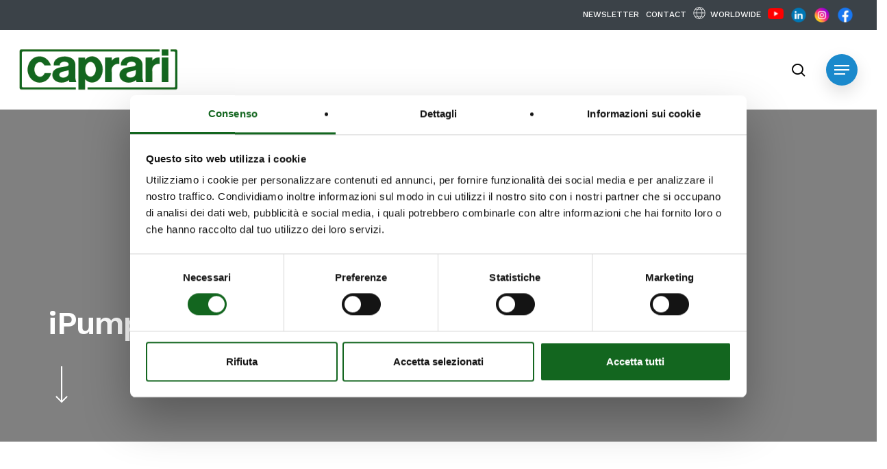

--- FILE ---
content_type: text/css; charset=UTF-8
request_url: https://www.caprari.com/wp-content/cache/min/1/wp-content/plugins/image-hover-effects-ultimate-visual-composer/asset/frontend/css/style.css?ver=1769076040
body_size: 311
content:
.oxi-addons-container{width:100%;position:relative;display:flex}.oxi-addons-container-flipbox-preloader{opacity:0}.oxi-addons-container.oxi-addons-container-flipbox-preloader.oxi-addons-container-flipbox-loaded{opacity:1}.oxilab-flip-box-wrapper{width:100%;float:left;position:relative}.oxilab-flip-box-wrapper *{-webkit-transition:all 0.5s ease-in-out;-moz-transition:all 0.5s ease-in-out;transition:all 0.5s ease-in-out;text-decoration:none;box-sizing:border-box}.oxilab-button-data{line-height:1.2}.oxilab-flip-box-col-1,.oxilab-carousel-property{width:100%;float:left}.oxilab-flip-box-col-2{width:50%;float:left}.oxilab-flip-box-col-3{width:33.33%;float:left}.oxilab-flip-box-col-4{width:25%;float:left}.oxilab-flip-box-col-5{width:20%;float:left}.oxilab-flip-box-col-6{width:16.66%;float:left}@media only screen and (min-width:601px)and (max-width:900px){.oxilab-flip-box-col-6,.oxilab-flip-box-col-5{width:33.33%}.oxilab-flip-box-col-4,.oxilab-flip-box-col-3{width:50%}.image-ultimate-responsive-2{width:100%}}@media only screen and (max-width:600px){.oxilab-flip-box-col-6,.oxilab-flip-box-col-5{width:50%}.oxilab-flip-box-col-4,.oxilab-flip-box-col-3{width:100%}.oxilab-flip-box-col-2{width:100%}}@media only screen and (max-width:400px){.oxilab-flip-box-col-6,.oxilab-flip-box-col-5{width:100%}}.owl-item .oxilab-flip-box-col-1,.owl-item .oxilab-flip-box-col-2,.owl-item .oxilab-flip-box-col-3,.owl-item .oxilab-flip-box-col-4,.owl-item .oxilab-flip-box-col-5,.owl-item .oxilab-flip-box-col-6{width:100%}.oxilab-flip-box-body-absulote{position:absolute;top:0;left:0;width:100%;height:100%;display:block}.oxilab-flip-box-flip{display:inline-block;position:relative;width:100%;height:100%}.oxilab-flip-box-flip .oxilab-flip-box-style-data{-webkit-perspective:1000px;-moz-perspective:1000px;perspective:1000px;-webkit-transform:translateZ(0);transform:translateZ(0);-webkit-transition-property:none;transition-property:none;transition-duration:500ms;-webkit-transition-duration:500ms;width:100%;position:relative;height:100%}.oxilab-flip-box-style{position:relative;transform-style:preserve-3d;-webkit-transform-style:preserve-3d}.oxilab-flip-box-style,.oxilab-flip-box-front,.oxilab-flip-box-back,.oxilab-flip-box-xflank,.oxilab-flip-box-yflank{width:100%;height:100%;box-sizing:border-box;-moz-backface-visibility:hidden;backface-visibility:hidden;-webkit-backface-visibility:hidden;transition-property:transform;-webkit-transition-property:transform}.easing_easeInOutExpo *{transition-timing-function:cubic-bezier(1,0,0,1);-webkit-transition-timing-function:cubic-bezier(1,0,0,1)}.easing_easeInOutCirc *{transition-timing-function:cubic-bezier(.785,.135,.15,.86);-webkit-transition-timing-function:cubic-bezier(.785,.135,.15,.86)}.easing_easeOutBack *{transition-timing-function:cubic-bezier(.175,.885,.32,1.275);-webkit-transition-timing-function:cubic-bezier(.175,.885,.32,1.275)}.oxilab-flip-box-front{position:relative}.oxilab-flip-box-back,.oxilab-flip-box-xflank,.oxilab-flip-box-yflank{position:absolute;left:0;top:0}.oxilab-flip-box-flip:hover .oxilab-flip-box-front,.oxilab-flip-box-flip.active .oxilab-flip-box-front{z-index:-1}.oxilab-flip-box-flip:hover .oxilab-flip-box-front,.oxilab-flip-box-flip.active .oxilab-flip-box-front{z-index:1}.oxilab-flip-box-flip-bottom-to-top .oxilab-flip-box-front{transform:rotateX(0deg);-webkit-transform:rotateX(0deg)}.oxilab-flip-box-flip-bottom-to-top .oxilab-flip-box-back{transform:rotateX(-180deg);-webkit-transform:rotateX(-180deg)}.oxilab-flip-box-flip-bottom-to-top.active .oxilab-flip-box-front,.oxilab-flip-box-flip-bottom-to-top:hover .oxilab-flip-box-front{transform:rotateX(180deg);-webkit-transform:rotateX(180deg)}.oxilab-flip-box-flip-bottom-to-top.active .oxilab-flip-box-back,.oxilab-flip-box-flip-bottom-to-top:hover .oxilab-flip-box-back{transform:rotateX(0deg);-webkit-transform:rotateX(0deg)}.oxilab-flip-box-flip-left-to-right .oxilab-flip-box-front{transform:rotateY(0deg);-webkit-transform:rotateY(0deg)}.oxilab-flip-box-flip-left-to-right .oxilab-flip-box-back{transform:rotateY(-180deg);-webkit-transform:rotateY(-180deg)}.oxilab-flip-box-flip-left-to-right.active .oxilab-flip-box-front,.oxilab-flip-box-flip-left-to-right:hover .oxilab-flip-box-front{transform:rotateY(180deg);-webkit-transform:rotateY(180deg)}.oxilab-flip-box-flip-left-to-right.active .oxilab-flip-box-back,.oxilab-flip-box-flip-left-to-right:hover .oxilab-flip-box-back{transform:rotateY(0deg);-webkit-transform:rotateY(0deg)}.oxilab-flip-box-flip-right-to-left .oxilab-flip-box-front{transform:rotateY(0deg);-webkit-transform:rotateY(0deg)}.oxilab-flip-box-flip-right-to-left .oxilab-flip-box-back{transform:rotateY(180deg);-webkit-transform:rotateY(180deg)}.oxilab-flip-box-flip-right-to-left.active .oxilab-flip-box-front,.oxilab-flip-box-flip-right-to-left:hover .oxilab-flip-box-front{transform:rotateY(-180deg);-webkit-transform:rotateY(-180deg)}.oxilab-flip-box-flip-right-to-left.active .oxilab-flip-box-back,.oxilab-flip-box-flip-right-to-left:hover .oxilab-flip-box-back{transform:rotateY(0deg);-webkit-transform:rotateY(0deg)}.oxilab-flip-box-flip-top-to-bottom .oxilab-flip-box-front{transform:rotateX(0deg);-webkit-transform:rotateX(0deg)}.oxilab-flip-box-flip-top-to-bottom .oxilab-flip-box-back{transform:rotateX(180deg);-webkit-transform:rotateX(180deg)}.oxilab-flip-box-flip-top-to-bottom.active .oxilab-flip-box-front,.oxilab-flip-box-flip-top-to-bottom:hover .oxilab-flip-box-front{transform:rotateX(-180deg);-webkit-transform:rotateX(-180deg)}.oxilab-flip-box-flip-top-to-bottom.active .oxilab-flip-box-back,.oxilab-flip-box-flip-top-to-bottom:hover .oxilab-flip-box-back{transform:rotateX(0deg);-webkit-transform:rotateX(0deg)}

--- FILE ---
content_type: application/javascript; charset=UTF-8
request_url: https://www.caprari.com/wp-content/cache/min/1/wp-content/plugins/image-hover-effects-ultimate-visual-composer/asset/frontend/js/jquery.js?ver=1769076040
body_size: 1413
content:
jQuery.noConflict();(function($){'use strict';var InitWaypointAnimations=(function(){function onScrollInitAnimation(items,container,options){const containerOffset=(container)?container.attr("sa-data-animation-offset")||options.offset:null;items.each(function(){const element=$(this),animationClass=element.attr("sa-data-animation"),animationDelay=element.attr("sa-data-animation-delay")||options.delay,animationDuration=element.attr("sa-data-animation-duration")||options.delay,animationOffset=element.attr("sa-data-animation-offset")||options.offset;element.css({"-webkit-animation-delay":animationDelay,"-moz-animation-delay":animationDelay,"animation-delay":animationDelay,"animation-duration":animationDuration});const trigger=(container)?container:element;trigger.waypoint(function(){element.addClass("animated").addClass(animationClass)},{triggerOnce:!0,offset:containerOffset||animationOffset})})}
function InitWaypointAnimations(defaults){if(!defaults){defaults={}}
const options={offset:defaults.offset||"90%",delay:defaults.delay||"0ms",animateClass:defaults.animateClass||"sa-data-animation",animateGroupClass:defaults.animateGroupClass||"sa-data-animation-group"}
const animateGroupClassSelector=classToSelector(options.animateGroupClass);const animateClassSelector=classToSelector(options.animateClass);$(animateGroupClassSelector).each((index,group)=>{const container=$(group);const items=$(group).find(animateClassSelector);onScrollInitAnimation(items,container,options)});$(animateClassSelector).filter((index,element)=>{return $(element).parents(animateGroupClassSelector).length===0}).each((index,element)=>{onScrollInitAnimation($(element),null,options)})}
function classToSelector(className){return"."+className}
return InitWaypointAnimations}());$(document).ready(function(){InitWaypointAnimations()});$("[sa-data-animation]").each(function(index,value){if($(this).attr('sa-data-animation')!==''){$(this).addClass('sa-data-animation')}});function OxiAddonsEqualHeightWidth(data){var cw=$(data).outerWidth();var ch=$(data).outerHeight();if(cw>ch){$(data).css({"height":cw+"px"});$(data).css({"width":cw+"px"})}else{$(data).css({"height":ch+"px"});$(data).css({"width":ch+"px"})}}
setTimeout(function(){OxiAddonsEqualHeightWidth($(".OxiAddonsEqualHeightWidth"))},1500);function oxiequalHeight(group){var tallest=0;group.each(function(){thisHeight=$(this).height();if(thisHeight>tallest){tallest=thisHeight}});group.height(tallest)}
setTimeout(function(){oxiequalHeight($(".oxiequalHeight"))},1500);function oxiequalouterHeight(group){var tallest=0;group.each(function(){thisHeight=$(this).outerHeight();if(thisHeight>tallest){tallest=thisHeight}});group.outerHeight(tallest)}
setTimeout(function(){oxiequalouterHeight($(".oxiequalouterHeight"))},1500);$('.oxi-addons-button-admin-style').each(function(){var data=$(this).attr('oxidata');$("#"+data).css("transition","none");$("#"+data).slideUp()});$(".oxi-addons-button-flex-box .oxi-addons-button-admin-style:first-child").each(function(){$(this).addClass("oxi-active");var firstchildclass=$(this).attr("oxidata");$("#"+firstchildclass).slideDown()});$(".oxi-addons-button-admin-style").on("click",function(){$(this).siblings().removeClass("oxi-active");$(this).addClass("oxi-active");$(this).siblings().each(function(){var idvalue=$(this).attr("oxidata");$("#"+idvalue).fadeOut()});var datavalue=$(this).attr("oxidata");$("#"+datavalue).fadeIn()});var namespace='jquery-Oxiplate';$("[oxi-addons-d-animation]").each(function(index,value){$(this).addClass($(this).attr("oxi-addons-d-animation"))});function OxiPlate($element,options){this.config(options);this.$container=$element;if(this.options.element){if(typeof this.options.element==='string'){this.$element=this.$container.find(this.options.element)}else{this.$element=$(this.options.element)}}else{this.$element=$element}
this.originalTransform=this.$element.css('transform');this.$container.on('mouseenter.'+namespace,this.onMouseEnter.bind(this)).on('mouseleave.'+namespace,this.onMouseLeave.bind(this)).on('mousemove.'+namespace,this.onMouseMove.bind(this))}
OxiPlate.prototype.config=function(options){this.options=$.extend({inverse:!1,perspective:500,maxRotation:10,animationDuration:200},this.options,options)};OxiPlate.prototype.destroy=function(){this.$element.css('transform',this.originalTransform);this.$container.off('.'+namespace)};OxiPlate.prototype.update=function(offsetX,offsetY,duration){var rotateX;var rotateY;if(offsetX||offsetX===0){var height=this.$container.outerHeight();var py=(offsetY-height/2)/(height/2);rotateX=this.round(this.options.maxRotation*-py)}else{rotateY=0}
if(offsetY||offsetY===0){var width=this.$container.outerWidth();var px=(offsetX-width/2)/(width/2);rotateY=this.round(this.options.maxRotation*px)}else{rotateX=0}
if(this.options.inverse){rotateX*=-1;rotateY*=-1}
if(duration){this.animate(rotateX,rotateY,duration)}else if(this.animation&&this.animation.remaining){this.animation.targetX=rotateX;this.animation.targetY=rotateY}else{this.transform(rotateX,rotateY)}};OxiPlate.prototype.reset=function(duration){this.update(null,null,duration)};OxiPlate.prototype.transform=function(rotateX,rotateY){this.currentX=rotateX;this.currentY=rotateY;this.$element.css('transform',(this.originalTransform&&this.originalTransform!=='none'?this.originalTransform+' ':'')+'perspective('+this.options.perspective+'px) '+'rotateX('+rotateX+'deg) rotateY('+rotateY+'deg)')};OxiPlate.prototype.animate=function(rotateX,rotateY,duration){if(duration){this.animation=this.animation||{};var remaining=this.animation.remaining;this.animation.time=performance.now();this.animation.remaining=duration||null;this.animation.targetX=rotateX;this.animation.targetY=rotateY;if(!remaining){requestAnimationFrame(this.onAnimationFrame.bind(this))}}else{this.transform(rotateX,rotateY)}};OxiPlate.prototype.round=function(number){return Math.round(number*1000)/1000};OxiPlate.prototype.offsetCoords=function(event){var offset=this.$container.offset();return{x:event.pageX-offset.left,y:event.pageY-offset.top}};OxiPlate.prototype.onAnimationFrame=function(timestamp){this.animation=this.animation||{};var delta=timestamp-(this.animation.time||0);this.animation.time=timestamp;var duration=this.animation.remaining||0;var percent=Math.min(delta/duration,1);var currentX=this.currentX||0;var currentY=this.currentY||0;var targetX=this.animation.targetX||0;var targetY=this.animation.targetY||0;var rotateX=this.round(currentX+(targetX-currentX)*percent);var rotateY=this.round(currentY+(targetY-currentY)*percent);this.transform(rotateX,rotateY);var remaining=duration-delta;this.animation.remaining=remaining>0?remaining:null;if(remaining>0){requestAnimationFrame(this.onAnimationFrame.bind(this))}};OxiPlate.prototype.onMouseEnter=function(event){var offset=this.offsetCoords(event);this.update(offset.x,offset.y,this.options.animationDuration)};OxiPlate.prototype.onMouseLeave=function(event){this.reset(this.options.animationDuration)};OxiPlate.prototype.onMouseMove=function(event){var offset=this.offsetCoords(event);this.update(offset.x,offset.y)};$.fn.Oxiplate=function(options){return this.each(function(){var $element=$(this);var Oxiplate=$element.data(namespace);if(options==='remove'){Oxiplate.destroy();$element.data(namespace,null)}else{if(!Oxiplate){Oxiplate=new OxiPlate($element,options);$element.data(namespace,Oxiplate);Oxiplate.reset()}else{Oxiplate.config(options)}}})}})(jQuery)

--- FILE ---
content_type: application/javascript; charset=UTF-8
request_url: https://www.caprari.com/wp-content/cache/min/1/wp-content/plugins/image-hover-effects-ultimate-visual-composer/asset/frontend/js/jquery.js?ver=1769076040
body_size: 1457
content:
jQuery.noConflict();(function($){'use strict';var InitWaypointAnimations=(function(){function onScrollInitAnimation(items,container,options){const containerOffset=(container)?container.attr("sa-data-animation-offset")||options.offset:null;items.each(function(){const element=$(this),animationClass=element.attr("sa-data-animation"),animationDelay=element.attr("sa-data-animation-delay")||options.delay,animationDuration=element.attr("sa-data-animation-duration")||options.delay,animationOffset=element.attr("sa-data-animation-offset")||options.offset;element.css({"-webkit-animation-delay":animationDelay,"-moz-animation-delay":animationDelay,"animation-delay":animationDelay,"animation-duration":animationDuration});const trigger=(container)?container:element;trigger.waypoint(function(){element.addClass("animated").addClass(animationClass)},{triggerOnce:!0,offset:containerOffset||animationOffset})})}
function InitWaypointAnimations(defaults){if(!defaults){defaults={}}
const options={offset:defaults.offset||"90%",delay:defaults.delay||"0ms",animateClass:defaults.animateClass||"sa-data-animation",animateGroupClass:defaults.animateGroupClass||"sa-data-animation-group"}
const animateGroupClassSelector=classToSelector(options.animateGroupClass);const animateClassSelector=classToSelector(options.animateClass);$(animateGroupClassSelector).each((index,group)=>{const container=$(group);const items=$(group).find(animateClassSelector);onScrollInitAnimation(items,container,options)});$(animateClassSelector).filter((index,element)=>{return $(element).parents(animateGroupClassSelector).length===0}).each((index,element)=>{onScrollInitAnimation($(element),null,options)})}
function classToSelector(className){return"."+className}
return InitWaypointAnimations}());$(document).ready(function(){InitWaypointAnimations()});$("[sa-data-animation]").each(function(index,value){if($(this).attr('sa-data-animation')!==''){$(this).addClass('sa-data-animation')}});function OxiAddonsEqualHeightWidth(data){var cw=$(data).outerWidth();var ch=$(data).outerHeight();if(cw>ch){$(data).css({"height":cw+"px"});$(data).css({"width":cw+"px"})}else{$(data).css({"height":ch+"px"});$(data).css({"width":ch+"px"})}}
setTimeout(function(){OxiAddonsEqualHeightWidth($(".OxiAddonsEqualHeightWidth"))},1500);function oxiequalHeight(group){var tallest=0;group.each(function(){thisHeight=$(this).height();if(thisHeight>tallest){tallest=thisHeight}});group.height(tallest)}
setTimeout(function(){oxiequalHeight($(".oxiequalHeight"))},1500);function oxiequalouterHeight(group){var tallest=0;group.each(function(){thisHeight=$(this).outerHeight();if(thisHeight>tallest){tallest=thisHeight}});group.outerHeight(tallest)}
setTimeout(function(){oxiequalouterHeight($(".oxiequalouterHeight"))},1500);$('.oxi-addons-button-admin-style').each(function(){var data=$(this).attr('oxidata');$("#"+data).css("transition","none");$("#"+data).slideUp()});$(".oxi-addons-button-flex-box .oxi-addons-button-admin-style:first-child").each(function(){$(this).addClass("oxi-active");var firstchildclass=$(this).attr("oxidata");$("#"+firstchildclass).slideDown()});$(".oxi-addons-button-admin-style").on("click",function(){$(this).siblings().removeClass("oxi-active");$(this).addClass("oxi-active");$(this).siblings().each(function(){var idvalue=$(this).attr("oxidata");$("#"+idvalue).fadeOut()});var datavalue=$(this).attr("oxidata");$("#"+datavalue).fadeIn()});var namespace='jquery-Oxiplate';$("[oxi-addons-d-animation]").each(function(index,value){$(this).addClass($(this).attr("oxi-addons-d-animation"))});function OxiPlate($element,options){this.config(options);this.$container=$element;if(this.options.element){if(typeof this.options.element==='string'){this.$element=this.$container.find(this.options.element)}else{this.$element=$(this.options.element)}}else{this.$element=$element}
this.originalTransform=this.$element.css('transform');this.$container.on('mouseenter.'+namespace,this.onMouseEnter.bind(this)).on('mouseleave.'+namespace,this.onMouseLeave.bind(this)).on('mousemove.'+namespace,this.onMouseMove.bind(this))}
OxiPlate.prototype.config=function(options){this.options=$.extend({inverse:!1,perspective:500,maxRotation:10,animationDuration:200},this.options,options)};OxiPlate.prototype.destroy=function(){this.$element.css('transform',this.originalTransform);this.$container.off('.'+namespace)};OxiPlate.prototype.update=function(offsetX,offsetY,duration){var rotateX;var rotateY;if(offsetX||offsetX===0){var height=this.$container.outerHeight();var py=(offsetY-height/2)/(height/2);rotateX=this.round(this.options.maxRotation*-py)}else{rotateY=0}
if(offsetY||offsetY===0){var width=this.$container.outerWidth();var px=(offsetX-width/2)/(width/2);rotateY=this.round(this.options.maxRotation*px)}else{rotateX=0}
if(this.options.inverse){rotateX*=-1;rotateY*=-1}
if(duration){this.animate(rotateX,rotateY,duration)}else if(this.animation&&this.animation.remaining){this.animation.targetX=rotateX;this.animation.targetY=rotateY}else{this.transform(rotateX,rotateY)}};OxiPlate.prototype.reset=function(duration){this.update(null,null,duration)};OxiPlate.prototype.transform=function(rotateX,rotateY){this.currentX=rotateX;this.currentY=rotateY;this.$element.css('transform',(this.originalTransform&&this.originalTransform!=='none'?this.originalTransform+' ':'')+'perspective('+this.options.perspective+'px) '+'rotateX('+rotateX+'deg) rotateY('+rotateY+'deg)')};OxiPlate.prototype.animate=function(rotateX,rotateY,duration){if(duration){this.animation=this.animation||{};var remaining=this.animation.remaining;this.animation.time=performance.now();this.animation.remaining=duration||null;this.animation.targetX=rotateX;this.animation.targetY=rotateY;if(!remaining){requestAnimationFrame(this.onAnimationFrame.bind(this))}}else{this.transform(rotateX,rotateY)}};OxiPlate.prototype.round=function(number){return Math.round(number*1000)/1000};OxiPlate.prototype.offsetCoords=function(event){var offset=this.$container.offset();return{x:event.pageX-offset.left,y:event.pageY-offset.top}};OxiPlate.prototype.onAnimationFrame=function(timestamp){this.animation=this.animation||{};var delta=timestamp-(this.animation.time||0);this.animation.time=timestamp;var duration=this.animation.remaining||0;var percent=Math.min(delta/duration,1);var currentX=this.currentX||0;var currentY=this.currentY||0;var targetX=this.animation.targetX||0;var targetY=this.animation.targetY||0;var rotateX=this.round(currentX+(targetX-currentX)*percent);var rotateY=this.round(currentY+(targetY-currentY)*percent);this.transform(rotateX,rotateY);var remaining=duration-delta;this.animation.remaining=remaining>0?remaining:null;if(remaining>0){requestAnimationFrame(this.onAnimationFrame.bind(this))}};OxiPlate.prototype.onMouseEnter=function(event){var offset=this.offsetCoords(event);this.update(offset.x,offset.y,this.options.animationDuration)};OxiPlate.prototype.onMouseLeave=function(event){this.reset(this.options.animationDuration)};OxiPlate.prototype.onMouseMove=function(event){var offset=this.offsetCoords(event);this.update(offset.x,offset.y)};$.fn.Oxiplate=function(options){return this.each(function(){var $element=$(this);var Oxiplate=$element.data(namespace);if(options==='remove'){Oxiplate.destroy();$element.data(namespace,null)}else{if(!Oxiplate){Oxiplate=new OxiPlate($element,options);$element.data(namespace,Oxiplate);Oxiplate.reset()}else{Oxiplate.config(options)}}})}})(jQuery)

--- FILE ---
content_type: application/x-javascript
request_url: https://consentcdn.cookiebot.com/consentconfig/4590622f-2a17-43db-9bb7-69e8c9b5301f/caprari.com/configuration.js
body_size: 400
content:
CookieConsent.configuration.tags.push({id:193810871,type:"script",tagID:"",innerHash:"",outerHash:"",tagHash:"1660450407942",url:"https://consent.cookiebot.com/uc.js",resolvedUrl:"https://consent.cookiebot.com/uc.js",cat:[1]});CookieConsent.configuration.tags.push({id:193810872,type:"iframe",tagID:"",innerHash:"",outerHash:"",tagHash:"16055070738348",url:"https://www.youtube.com/embed/Kp_PtZsM5t4?feature=oembed",resolvedUrl:"https://www.youtube.com/embed/Kp_PtZsM5t4?feature=oembed",cat:[4]});CookieConsent.configuration.tags.push({id:193810873,type:"script",tagID:"",innerHash:"",outerHash:"",tagHash:"9373979308091",url:"",resolvedUrl:"",cat:[4]});CookieConsent.configuration.tags.push({id:193810874,type:"script",tagID:"",innerHash:"",outerHash:"",tagHash:"3358601663450",url:"",resolvedUrl:"",cat:[4]});CookieConsent.configuration.tags.push({id:193810875,type:"script",tagID:"",innerHash:"",outerHash:"",tagHash:"7265535409902",url:"https://www.googletagmanager.com/gtag/js?id=AW-17579559991",resolvedUrl:"https://www.googletagmanager.com/gtag/js?id=AW-17579559991",cat:[4]});CookieConsent.configuration.tags.push({id:193810876,type:"script",tagID:"",innerHash:"",outerHash:"",tagHash:"6544229166911",url:"https://www.googletagmanager.com/gtag/js?id=G-8P7FGQP6MQ",resolvedUrl:"https://www.googletagmanager.com/gtag/js?id=G-8P7FGQP6MQ",cat:[4]});CookieConsent.configuration.tags.push({id:193810877,type:"script",tagID:"",innerHash:"",outerHash:"",tagHash:"16877004087482",url:"https://www.caprari.com/wp-content/cache/min/1/wp-content/plugins/sitepress-multilingual-cms/res/js/cookies/language-cookie.js?ver=1768205129",resolvedUrl:"https://www.caprari.com/wp-content/cache/min/1/wp-content/plugins/sitepress-multilingual-cms/res/js/cookies/language-cookie.js?ver=1768205129",cat:[2]});CookieConsent.configuration.tags.push({id:193810880,type:"script",tagID:"",innerHash:"",outerHash:"",tagHash:"17270680787020",url:"",resolvedUrl:"",cat:[3,4]});CookieConsent.configuration.tags.push({id:193810886,type:"script",tagID:"",innerHash:"",outerHash:"",tagHash:"9742233169462",url:"https://www.google.com/recaptcha/api.js",resolvedUrl:"https://www.google.com/recaptcha/api.js",cat:[1]});CookieConsent.configuration.tags.push({id:193810903,type:"iframe",tagID:"",innerHash:"",outerHash:"",tagHash:"11396967983479",url:"https://www.youtube.com/embed/0i8f4QOMWGs?feature=oembed",resolvedUrl:"https://www.youtube.com/embed/0i8f4QOMWGs?feature=oembed",cat:[4]});CookieConsent.configuration.tags.push({id:193810911,type:"iframe",tagID:"",innerHash:"",outerHash:"",tagHash:"15020390488898",url:"https://www.youtube.com/embed/6J44vH5wVCY?feature=oembed",resolvedUrl:"https://www.youtube.com/embed/6J44vH5wVCY?feature=oembed",cat:[4]});